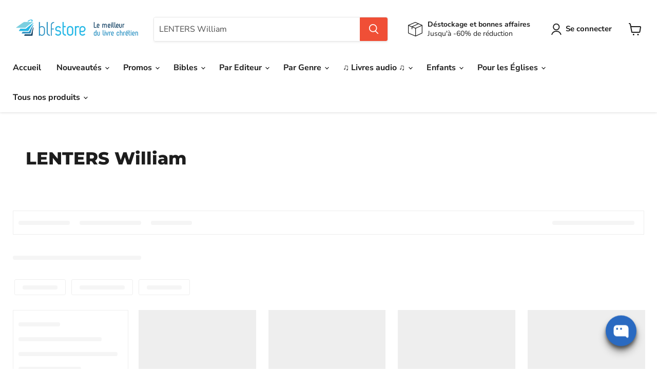

--- FILE ---
content_type: text/javascript;charset=UTF-8
request_url: https://searchserverapi.com/getresults?api_key=3S1h2Y0K2s&q=LENTERS+William&sortBy=sales_amount&sortOrder=desc&restrictBy%5Bshopify_market_catalogs%5D=16127328454&startIndex=0&maxResults=20&items=true&pages=true&categories=true&suggestions=true&queryCorrection=true&suggestionsMaxResults=3&pageStartIndex=0&pagesMaxResults=20&categoryStartIndex=0&categoriesMaxResults=20&facets=true&facetsShowUnavailableOptions=false&recentlyViewedProducts=&recentlyAddedToCartProducts=&recentlyPurchasedProducts=&ResultsTitleStrings=2&ResultsDescriptionStrings=0&collection=all&timeZoneName=UTC&searchUuid=09a3e22f-4479-4816-8585-c0cf46d8bfcf&output=jsonp&callback=jQuery371020650957791552882_1768664628855&_=1768664628856
body_size: 1296
content:
jQuery371020650957791552882_1768664628855({"totalItems":2,"startIndex":0,"itemsPerPage":20,"currentItemCount":2,"shopify_collection":{"collection_id":"283398406342","title":"Tous les articles","translations":"","products_sort":"best-selling","default_title":"Tous les articles"},"is_collection_mode":"true","suggestions":["lenters william","lenters","william"],"items":[{"product_id":"7142003212486","original_product_id":"7142003212486","title":"L'illusion de la libert\u00e9","description":"","link":"\/collections\/all\/products\/l-illusion-de-la-liberte","price":"5.3000","list_price":"0.0000","quantity":"0","product_code":"LIV-20211220-3189","image_link":"https:\/\/cdn.shopify.com\/s\/files\/1\/0474\/9718\/3388\/products\/I-Grande-8435-l-illusion-de-la-liberte.net_large.jpg?v=1640033881","vendor":"LENTERS William","discount":"0","add_to_cart_id":"41365410840774","total_reviews":"0","reviews_average_score":"0","shopify_variants":[{"variant_id":"41365410840774","sku":"LIV-20211220-3189","barcode":"9782735002153","price":"5.3000","list_price":"0.0000","taxable":"1","options":{"Title":"Default Title"},"available":"0","search_variant_metafields_data":[],"filter_variant_metafields_data":[],"image_link":"","image_alt":"","quantity_total":"","link":"\/collections\/all\/products\/l-illusion-de-la-liberte?variant=41365410840774"}],"shopify_images":["https:\/\/cdn.shopify.com\/s\/files\/1\/0474\/9718\/3388\/products\/I-Grande-8435-l-illusion-de-la-liberte.net_large.jpg?v=1640033881","https:\/\/cdn.shopify.com\/s\/files\/1\/0474\/9718\/3388\/products\/9782735002153_large.jpg?v=1643396497"],"shopify_images_alt":["",""],"tags":"descriptif+m\u00e9ta \u00e0 finir[:ATTR:]Editeur_SATOR[:ATTR:]Format_Broch\u00e9[:ATTR:]Langue_Fran\u00e7ais[:ATTR:]tags \u00e0 finir","variant_barcodes":"9782735002153","quantity_total":""},{"product_id":"7765884305606","original_product_id":"7765884305606","title":"Occasion - L'illusion de la libert\u00e9","description":"","link":"\/collections\/all\/products\/occasion-lillusion-de-la-liberte","price":"3.9000","list_price":"0.0000","quantity":"1","product_code":"LIV-20220706-152-OCC","image_link":"https:\/\/cdn.shopify.com\/s\/files\/1\/0474\/9718\/3388\/products\/I-Grande-8435-l-illusion-de-la-liberte.net_5b388f71-5eac-4c07-b03f-92d88a4b885f_large.jpg?v=1677597551","vendor":"LENTERS William","discount":"0","add_to_cart_id":"42609354047686","total_reviews":"2","reviews_average_score":"3.5","shopify_variants":[{"variant_id":"42609354047686","sku":"LIV-20220706-152-OCC","barcode":"9782735002153","price":"3.9000","list_price":"0.0000","taxable":"1","options":{"Title":"Default Title"},"available":"1","search_variant_metafields_data":[],"filter_variant_metafields_data":[],"image_link":"","image_alt":"","quantity_at_location_54225436828":"6","quantity_total":"6","link":"\/collections\/all\/products\/occasion-lillusion-de-la-liberte?variant=42609354047686"}],"shopify_images":["https:\/\/cdn.shopify.com\/s\/files\/1\/0474\/9718\/3388\/products\/I-Grande-8435-l-illusion-de-la-liberte.net_5b388f71-5eac-4c07-b03f-92d88a4b885f_large.jpg?v=1677597551"],"tags":"Editeur_SATOR","variant_barcodes":"9782735002153","quantity_total":"6","quantity_at_location_54225436828":"6"}],"facets":[{"title":"Prix","default_title":"Prix","attribute":"price","type":"slider","data_type":"float","data":[],"desktop_view":"open","show_on_mobile":"Y","buckets":[{"value":"3.9000,5.3000","title":"3.9000 - 5.3000","from":"3.9000","left":"3.9000","right":"5.3000","to":"5.3000","count":"2"}]},{"title":"Disponibilit\u00e9","default_title":"Disponibilit\u00e9","attribute":"stock_status","type":"select","appearance":"default","more_count":"50","desktop_view":"open","show_on_mobile":"Y","buckets":[{"value":"En stock","count":1}]},{"title":"Editeur","default_title":"Editeur","attribute":"filter_metafield_3fa68626cea51ace860c0bdfce11ad51","type":"select","appearance":"default","more_count":"50","desktop_view":"open","show_on_mobile":"Y","buckets":[{"value":"SATOR","count":2}]},{"title":"Auteur","default_title":"Auteur","attribute":"vendor","type":"select","appearance":"default","more_count":"50","desktop_view":"open","show_on_mobile":"Y","buckets":[{"value":"LENTERS William","count":2}]},{"title":"Type","default_title":"Type","attribute":"product_type","type":"select","appearance":"default","more_count":"50","desktop_view":"open","show_on_mobile":"Y","buckets":[{"value":"Occasion","count":1},{"value":"Papier","count":1}]},{"title":"Format","default_title":"Format","attribute":"filter_metafield_3b5a1e9be15af5cd971a07c83b9886cf","type":"select","appearance":"default","more_count":"50","desktop_view":"open","show_on_mobile":"Y","buckets":[{"value":"Broch\u00e9","count":2}]},{"title":"Langue","default_title":"Langue","attribute":"filter_ptag_3d76c999a6cd2eee3380bd1696b053b4","type":"select","appearance":"default","more_count":"50","desktop_view":"open","show_on_mobile":"Y","buckets":[{"value":"Fran\u00e7ais","count":1}]},{"title":"Rating","default_title":"Rating","attribute":"reviews_average_score_titles","type":"select","appearance":"default","more_count":"50","desktop_view":"open","show_on_mobile":"Y","buckets":[{"value":"fivestar","count":0},{"value":"fourstar","count":0},{"value":"threestar","count":1},{"value":"twostar","count":0},{"value":"onestar","count":0},{"value":"nostar","count":1}]}]});